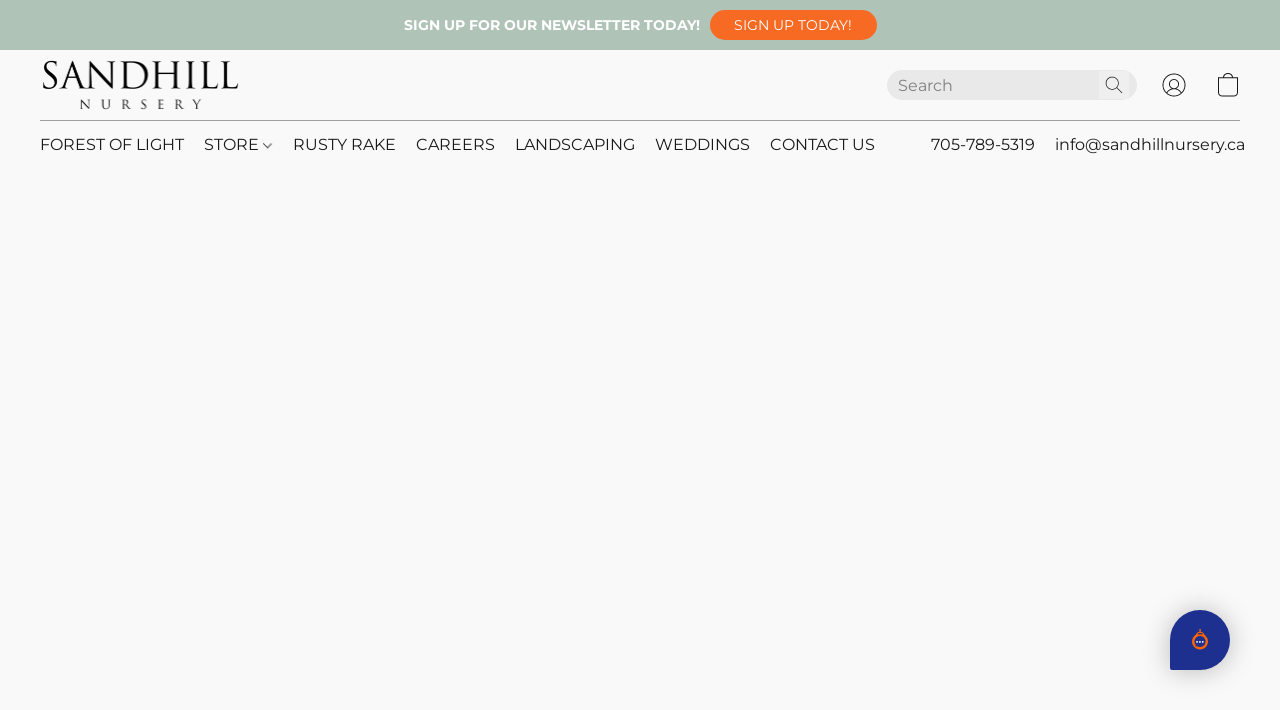

--- FILE ---
content_type: application/javascript;charset=UTF-8
request_url: https://desk.zoho.com/org/846979892/gc/widgets/960674000003642005/embed/script
body_size: 1102
content:
window.ZOHOGC_CHAT=window.ZOHOGC_CHAT||function(a, b) {window.ZOHOGC_CHAT[a] = b};window.ZOHOGC_CHAT.nonceScript=window.document.querySelector('script[nonce]');var setChatData=()=>{ZOHOGC_CHAT.setWidgetDetails({botId:'960674000003642005',orgId:'846979892',gcOrgId:'857569167',externalId:'4936000000096063',botType:'gc',botName:'Need Help?',description:'',serverURL:'https://gc.zohopublic.com',isPublicChat:true,widgetName:'botChat',renderType:'chatSnippet',properties:{"flowIds":["4936000000050003"],"greetingMessage":null,"associatedFlows":[{"displayName":"Sandhill Nursery Chat Bot","flowId":"4936000000050003"}],"flowsChoiceDisplayMessage":null,"actions":[{"action":"endConversation","executeOn":"end","message":"Your chat session has ended. Thank you."}]},styles:{"welcomeScreen":{"wallpaper":"one","description":[{"language":{"code":"en_us","displayName":"English","translation":"supported"},"value":"We're excited to have you here. We want to ensure your experience is smooth and enjoyable."}],"logo":{"type":"default"},"media":{"values":[],"status":"not_allowed"},"message":[{"language":{"code":"en_us","displayName":"English","translation":"supported"},"value":"Hi there, welcome!"}],"status":"allowed"},"theme":{"type":"default","value":"blue"},"poweredBy":"allowed","launcher":{"callout":{"welcomeMessage":[{"language":{"code":"en_us","displayName":"English","translation":"supported"},"value":"Hello there! How can I assist you today?"}],"headerMessage":"Need help? Click here!","status":"allowed","timerInSeconds":"10"},"shape":"speech_bubble","icon":{"type":"default","value":"default"},"position":{"bottomSpacing":"50","location":"right","sideSpacing":"50"}}}})};ZOHOGC_CHAT.beforeRenderCallback = setChatData;if(window.ZOHOGC_CHAT.nonceScript){window.ZOHOGC_CHAT.nonce=window.ZOHOGC_CHAT.nonceScript.nonce || window.ZOHOGC_CHAT.nonceScript.getAttribute('nonce') || false;};window.ZOHOGC_CHAT.staticURL='https://static.zohocdn.com/zohogcchat/';window.ZOHOGC_CHAT.zohoMaps={"apiKey":"724848697-740323c7f52066fffd2252f5fef1a8a1","jsStaticUrl":"https://js.zohostatic.com","cssStaticUrl":"https://css.zohostatic.com","version":"v8_7_6"};(function(){var s=document.createElement('script');s.type='text/javascript';if(window.ZOHOGC_CHAT.nonce){s.setAttribute('nonce', window.ZOHOGC_CHAT.nonce)};s.src='https://static.zohocdn.com/zohogcchat/zohogcchat-efc-sdk-v1.1.3.js';document.getElementsByTagName('head')[0].appendChild(s);})();